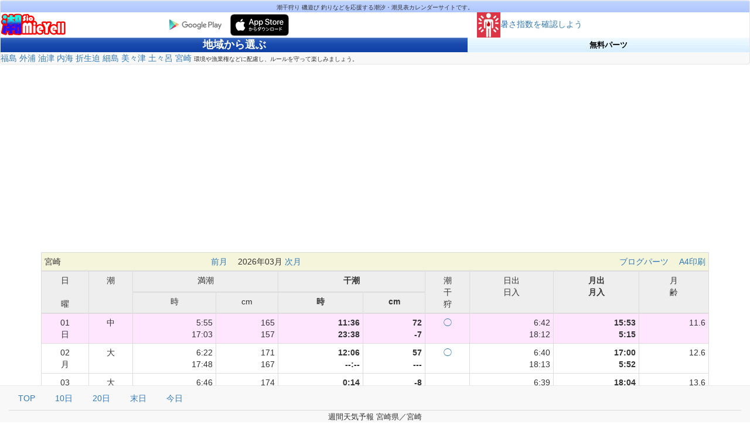

--- FILE ---
content_type: text/html
request_url: https://sio.mieyell.jp/select?po=84509&ka=2
body_size: 29957
content:
<!DOCTYPE html>
<html lang="ja">
  <head>
    <meta http-equiv="Content-Type" content="text/html; charset=UTF-8">
    <meta http-equiv="X-UA-Compatible" content="IE=edge">
    <meta name="viewport" content="width=device-width, initial-scale=1">
    <meta name="keywords" content="潮干狩り,釣り,潮見表,潮汐表,潮時表,カレンダー,お天気,潮,海水浴,無料ブログパーツ,ガジェット,満潮,干潮,時刻,台風,あさり,大潮,小潮,早見表,レスポンシブ,レスポンシブwebデザイン"> 
    <meta name="description" content="潮干狩りや釣りに最適な潮汐表・潮見表です。お天気と合わせて日本全国の潮の状態、満潮・干潮の時刻、大潮・小潮、日出・日入・月出・月入・月齢を「パっと」表示。プリンターで印刷しておでかけしよう！レスポンシブwebデザインでPC、タブレット、スマートフォンのどれでも見やすくしています。">
    <!-- The above 3 meta tags *must* come first in the head; any other head content must come *after* these tags -->
    <title>
宮崎県
の潮干狩りや釣りに最適な潮汐・潮見表カレンダー 潮MieYell（しおみエール）潮干狩り 磯遊び 釣り フィッシング ボート 水上オートバイ サーフィン ダイビング などマリンレジャーを応援する潮汐・潮見表カレンダーサイトです。</title>

    <!-- Bootstrap -->
    <link href="css/bootstrap.min.css" rel="stylesheet">
    <link rel="stylesheet" type="text/css" href="pcselect.css">

    <!-- HTML5 shim and Respond.js for IE8 support of HTML5 elements and media queries -->
    <!-- WARNING: Respond.js doesn't work if you view the page via file:// -->
    <!--[if lt IE 9]>
      <script src="https://oss.maxcdn.com/html5shiv/3.7.2/html5shiv.min.js"></script>
      <script src="https://oss.maxcdn.com/respond/1.4.2/respond.min.js"></script>
    <![endif]-->

    <!-- jQuery (necessary for Bootstrap's JavaScript plugins) -->
    <script src="https://ajax.googleapis.com/ajax/libs/jquery/1.11.2/jquery.min.js"></script>

    <style type="text/css" media="screen">
    <!--
      /* Sticky footer styles
      -------------------------------------------------- */
          body {
          padding-bottom: 200px;
      }
    -->
    </style>

    <script type="text/javascript">

    $(function(){
        $('a[href^=#]').click(function(){
            var speed = 500;
            var href= $(this).attr("href");
            var target = $(href == "#" || href == "" ? 'html' : href);
            var position = target.offset().top;
            $("html, body").animate({scrollTop:position}, speed, "swing");
            return false;
        });
    });

    </script>

	<style type="text/css">
	.style1 {
		border-width: 0px;
	}
	</style>
	<!-- +1 ボタン -->
	<script type="text/javascript" src="https://apis.google.com/js/plusone.js">
	  {lang: 'ja'}
	</script>

	<script async src="//pagead2.googlesyndication.com/pagead/js/adsbygoogle.js"></script>
	<script>
	  (adsbygoogle = window.adsbygoogle || []).push({
	    google_ad_client: "ca-pub-8623680651937313",
	    enable_page_level_ads: true
	  });
	</script>
	
	<!-- 自動広告 -->
	<script data-ad-client="ca-pub-8623680651937313" async src="https://pagead2.googlesyndication.com/pagead/js/adsbygoogle.js"></script>

	<!-- GA4 -->
	<!-- Global site tag (gtag.js) - Google Analytics -->
	<script async src="https://www.googletagmanager.com/gtag/js?id=G-QXKXM8HDBL"></script>
	<script>
	  window.dataLayer = window.dataLayer || [];
	  function gtag(){dataLayer.push(arguments);}
	  gtag('js', new Date());

	  gtag('config', 'G-QXKXM8HDBL');
	</script>

  </head>

  <body>
    <script type="text/javascript">now = new Date();nowdate = ("0"+now.getDate()).slice(-2);</script>

    <nav class="navbar navbar-default">
      <div align="center">
		<table width="100%" border="0" cellspacing="0" cellpadding="0">
		  <tr>
		    <td>
			<table width="100%" border="0" cellspacing="0" cellpadding="0">
			<tr>
			<td background="images/ba2.jpg" align="center">
				<font size="1">潮干狩り 磯遊び 釣りなどを応援する潮汐・潮見表カレンダーサイトです。</font>
			</td>
			</tr>
			</table>
		   </td>
		  </tr>
		  <tr>
		    <td>
			<table border="0" width="100%" cellspacing="0" cellpadding="1">
			<tr>
			<td valign="top">
				<table border="0" width="100%" cellspacing="1" cellpadding="0" bgcolor="#FFFFFF">
				<tr>
				<td>
					<table border="0" width="100%" cellspacing="0" cellpadding="0">
					<tr>
					<td valign="top" bgcolor="#FFFFFF" align="left">
						<a href="index.htm">
						<img border="0" src="images/rogo.jpg" alt="潮見表（しおみエール）ロゴ" height="40"></a>
					</td>
					<td bgcolor="#FFFFFF" align="left">
						<a href="https://play.google.com/store/apps/details?id=jp.mieyell.sio.weeklytidetable3">
						<img alt="Android app on Google Play" src="https://www.gstatic.com/android/market_images/web/play_one_bar_logo_2x.png" border="0" width="100" /></a>
						<!-- ca-pub-8623680651937313/Siomieyell_Select_Right_Upside_180x150 -->
						<script type='text/javascript'>
						GA_googleFillSlot("Siomieyell_Select_Right_Upside_180x150");
						</script>
						<a href="https://apps.apple.com/jp/app/%E6%BD%AE%E8%A6%8B%E8%A1%A8-%E6%BD%AEmieyell-week/id6470017517?itsct=apps_box_link&itscg=30200">
						<img alt="App Store" src="images/ja-jp.svg" border="0" width="100" /></a>
					</td>
					<td bgcolor="#FFFFFF" align="left">
						<a href="https://heat.mieyell.jp/">
						<img src="https://heat.mieyell.jp/images/heat.jpg" border="0" width="40" />暑さ指数を確認しよう</a>
					</td>
					</tr>
					</table>
				</td>
				</tr>
				</table>
			</td>
			</tr>
			</table>
		   </td>
		  </tr>

		  <tr>
		    <td><table width="100%" border="0" cellspacing="1" cellpadding="0" bgcolor="#CCCCCC">
		        <tr bgcolor="FFAA3C" class="mainnavi"> 
		          <td height="25" bgcolor="#3366CC" background="images/ba1.jpg"><div align="center">
					<a href="index.htm" style="text-decoration: none">
					<font color="#FFFFFF" size="+1"><strong>地域から選ぶ</strong></font></a></div></td>
		          <td height="25" bgcolor="#3366CC" background="images/ba3.jpg"><div align="center">
					<a href="parts.htm" style="text-decoration: none">
					<font color="#000000" size="-1"><strong>無料パーツ</strong></font></a></div></td>
		        </tr>
		      </table></td>
		  </tr>

		  <tr>
		    <td>
			<table width="100%"><tr>
				<td align="left">
<a href='./select?po=84501&amp;ka=2'>福島</a> 
<a href='./select?po=84502&amp;ka=2'>外浦</a> 
<a href='./select?po=84503&amp;ka=2'>油津</a> 
<a href='./select?po=84504&amp;ka=2'>内海</a> 
<a href='./select?po=84505&amp;ka=2'>折生迫</a> 
<a href='./select?po=84506&amp;ka=2'>細島</a> 
<a href='./select?po=84507&amp;ka=2'>美々津</a> 
<a href='./select?po=84508&amp;ka=2'>土々呂</a> 
<a href='./select?po=84509&amp;ka=2'>宮崎</a> 

 <font size="1">環境や漁業権などに配慮し、ルールを守って楽しみましょう。</font>
				</td>
			</tr></table>
		    </td>
		  </tr>
		</table>
      </div>
    </nav>

    <div class="container">
      <div class="table-responsive">
        <table class="table table-bordered table-hover table-condensed">
          <thead>
			<tr>
			<td vAlign='center' align='middle' bgColor='#f5f5dc' colSpan='11' height='18'>
				<table width='100%'><tr>
				<td align='left'>
宮崎
				</td>
				<td align='center'>
					<a href="
./select?po=84509&amp;ka=1
					">前月</a>　
			
2026年03月
			
					<a href="
./select?po=84509&amp;ka=3
					">次月</a>　
				</td>
				<td align='right'>
					<a href="./select?pa=1&amp;po=
84509
					">ブログパーツ</a>　
<a href='./select?po=84509&amp;ka=2&amp;pr=1'>A4印刷</a> 

				</td>
				</tr></table>
			</td>
			</tr>

			<tr>
				<td bgColor='#EEEEEE' rowSpan='2' align='center'>日<br><br>曜</td>
				<td bgColor='#EEEEEE' rowSpan='2' align='center'>潮</td>
				<td class="title" bgColor='#EEEEEE' colSpan='2' align='center'>満潮</td>
				<td class="title" bgColor='#EEEEEE' colSpan='2' align='center'><strong>干潮</strong></td>
				<td bgColor='#EEEEEE' rowSpan='2' align='center'>潮<br>干<br>狩</td>
				<td bgColor='#EEEEEE' rowSpan='2' align='center'>日出<br>日入</td>
				<td bgColor='#EEEEEE' rowSpan='2' align='center'><strong>月出<br>月入</strong></td>
				<td bgColor='#EEEEEE' rowSpan='2' align='center'>月<br>齢</td>
			</tr>
			
			<tr>
				<td bgColor='#EEEEEE' align='center'>時</td>
				<td bgColor='#EEEEEE' align='center'>cm</td>
				<td bgColor='#EEEEEE' align='center'><strong>時</strong></td>
				<td bgColor='#EEEEEE' align='center'><strong>cm</strong></td>
			</tr>
          </thead>
          <tbody>
<tr id=01 bgcolor='#FFE6FF'><td align='center'>01<br>日</td><td align='center'>中</td><td align='right'>5:55<br>17:03</td><td align='right'>165<br>157</td><td align='right'><strong>11:36<br>23:38</strong></td><td align='right'><strong>72<br>-7</strong></td><td align='center'><a href='https://siohigari.mieyell.jp/' style='text-decoration:none'>◯</a></td><td align='right'>6:42<br>18:12</td><td align='right'><strong>15:53<br>5:15</strong></td><td align='right'>11.6</td></tr><tr id=02 bgcolor='#FFFFFF'><td align='center'>02<br>月</td><td align='center'>大</td><td align='right'>6:22<br>17:48</td><td align='right'>171<br>167</td><td align='right'><strong>12:06<br>--:--</strong></td><td align='right'><strong>57<br>---</strong></td><td align='center'><a href='https://siohigari.mieyell.jp/' style='text-decoration:none'>◯</a></td><td align='right'>6:40<br>18:13</td><td align='right'><strong>17:00<br>5:52</strong></td><td align='right'>12.6</td></tr><tr id=03 bgcolor='#FFFFFF'><td align='center'>03<br>火</td><td align='center'>大</td><td align='right'>6:46<br>18:28</td><td align='right'>174<br>173</td><td align='right'><strong>0:14<br>12:35</strong></td><td align='right'><strong>-8<br>44</strong></td><td align='center'><a href='https://siohigari.mieyell.jp/' style='text-decoration:none'>　<br>◎</a></td><td align='right'>6:39<br>18:13</td><td align='right'><strong>18:04<br>6:24</strong></td><td align='right'>13.6</td></tr><tr id=04 bgcolor='#FFFFFF'><td align='center'>04<br>水</td><td align='center'>大</td><td align='right'>7:10<br>19:05</td><td align='right'>175<br>173</td><td align='right'><strong>0:46<br>13:04</strong></td><td align='right'><strong>-4<br>33</strong></td><td align='center'><a href='https://siohigari.mieyell.jp/' style='text-decoration:none'>　<br>◎</a></td><td align='right'>6:38<br>18:14</td><td align='right'><strong>19:04<br>6:53</strong></td><td align='right'>14.6</td></tr><tr id=05 bgcolor='#FFFFFF'><td align='center'>05<br>木</td><td align='center'>大</td><td align='right'>7:31<br>19:41</td><td align='right'>175<br>169</td><td align='right'><strong>1:15<br>13:33</strong></td><td align='right'><strong>6<br>25</strong></td><td align='center'><a href='https://siohigari.mieyell.jp/' style='text-decoration:none'>　<br>◎</a></td><td align='right'>6:37<br>18:15</td><td align='right'><strong>20:04<br>7:20</strong></td><td align='right'>15.6</td></tr><tr id=06 bgcolor='#FFFFFF'><td align='center'>06<br>金</td><td align='center'>中</td><td align='right'>7:52<br>20:16</td><td align='right'>172<br>162</td><td align='right'><strong>1:42<br>14:01</strong></td><td align='right'><strong>19<br>21</strong></td><td align='center'><a href='https://siohigari.mieyell.jp/' style='text-decoration:none'>　<br>◎</a></td><td align='right'>6:36<br>18:16</td><td align='right'><strong>21:02<br>7:47</strong></td><td align='right'>16.6</td></tr><tr id=07 bgcolor='#E6FFFF'><td align='center'>07<br>土</td><td align='center'>中</td><td align='right'>8:11<br>20:51</td><td align='right'>168<br>152</td><td align='right'><strong>2:07<br>14:30</strong></td><td align='right'><strong>34<br>20</strong></td><td align='center'><a href='https://siohigari.mieyell.jp/' style='text-decoration:none'>　<br>◎</a></td><td align='right'>6:34<br>18:16</td><td align='right'><strong>22:01<br>8:15</strong></td><td align='right'>17.6</td></tr><tr id=08 bgcolor='#FFE6FF'><td align='center'>08<br>日</td><td align='center'>中</td><td align='right'>8:30<br>21:27</td><td align='right'>163<br>141</td><td align='right'><strong>2:30<br>14:59</strong></td><td align='right'><strong>50<br>22</strong></td><td align='center'><a href='https://siohigari.mieyell.jp/' style='text-decoration:none'>　<br>◎</a></td><td align='right'>6:33<br>18:17</td><td align='right'><strong>23:00<br>8:45</strong></td><td align='right'>18.6</td></tr><tr id=09 bgcolor='#FFFFFF'><td align='center'>09<br>月</td><td align='center'>中</td><td align='right'>8:49<br>22:09</td><td align='right'>156<br>128</td><td align='right'><strong>2:53<br>15:33</strong></td><td align='right'><strong>66<br>28</strong></td><td align='center'><a href='https://siohigari.mieyell.jp/' style='text-decoration:none'>　<br>◎</a></td><td align='right'>6:32<br>18:18</td><td align='right'><strong>23:58<br>9:19</strong></td><td align='right'>19.6</td></tr><tr id=10 bgcolor='#FFFFFF'><td align='center'>10<br>火</td><td align='center'>小</td><td align='right'>9:08<br>23:11</td><td align='right'>148<br>117</td><td align='right'><strong>3:15<br>16:13</strong></td><td align='right'><strong>81<br>37</strong></td><td align='center'><a href='https://siohigari.mieyell.jp/' style='text-decoration:none'></a></td><td align='right'>6:31<br>18:19</td><td align='right'><strong>--:--<br>9:58</strong></td><td align='right'>20.6</td></tr><tr id=11 bgcolor='#FFFFFF'><td align='center'>11<br>水</td><td align='center'>小</td><td align='right'>9:28<br>--:--</td><td align='right'>138<br>---</td><td align='right'><strong>3:36<br>17:11</strong></td><td align='right'><strong>96<br>46</strong></td><td align='center'><a href='https://siohigari.mieyell.jp/' style='text-decoration:none'></a></td><td align='right'>6:30<br>18:19</td><td align='right'><strong>0:56<br>10:42</strong></td><td align='right'>21.6</td></tr><tr id=12 bgcolor='#FFFFFF'><td align='center'>12<br>木</td><td align='center'>小</td><td align='right'>1:47<br>9:56</td><td align='right'>112<br>127</td><td align='right'><strong>3:59<br>18:57</strong></td><td align='right'><strong>110<br>52</strong></td><td align='center'><a href='https://siohigari.mieyell.jp/' style='text-decoration:none'></a></td><td align='right'>6:28<br>18:20</td><td align='right'><strong>1:50<br>11:32</strong></td><td align='right'>22.6</td></tr><tr id=13 bgcolor='#FFFFFF'><td align='center'>13<br>金</td><td align='center'>長</td><td align='right'>4:17<br>12:18</td><td align='right'>123<br>117</td><td align='right'><strong>9:06<br>20:47</strong></td><td align='right'><strong>114<br>45</strong></td><td align='center'><a href='https://siohigari.mieyell.jp/' style='text-decoration:none'></a></td><td align='right'>6:27<br>18:21</td><td align='right'><strong>2:41<br>12:28</strong></td><td align='right'>23.6</td></tr><tr id=14 bgcolor='#E6FFFF'><td align='center'>14<br>土</td><td align='center'>若</td><td align='right'>4:39<br>14:47</td><td align='right'>136<br>124</td><td align='right'><strong>10:05<br>21:50</strong></td><td align='right'><strong>102<br>33</strong></td><td align='center'><a href='https://siohigari.mieyell.jp/' style='text-decoration:none'></a></td><td align='right'>6:26<br>18:21</td><td align='right'><strong>3:26<br>13:28</strong></td><td align='right'>24.6</td></tr><tr id=15 bgcolor='#FFE6FF'><td align='center'>15<br>日</td><td align='center'>中</td><td align='right'>5:01<br>15:51</td><td align='right'>148<br>140</td><td align='right'><strong>10:33<br>22:33</strong></td><td align='right'><strong>87<br>20</strong></td><td align='center'><a href='https://siohigari.mieyell.jp/' style='text-decoration:none'>◯</a></td><td align='right'>6:25<br>18:22</td><td align='right'><strong>4:06<br>14:29</strong></td><td align='right'>25.6</td></tr><tr id=16 bgcolor='#FFFFFF'><td align='center'>16<br>月</td><td align='center'>中</td><td align='right'>5:23<br>16:37</td><td align='right'>159<br>156</td><td align='right'><strong>10:59<br>23:09</strong></td><td align='right'><strong>72<br>11</strong></td><td align='center'><a href='https://siohigari.mieyell.jp/' style='text-decoration:none'>◯</a></td><td align='right'>6:23<br>18:23</td><td align='right'><strong>4:41<br>15:32</strong></td><td align='right'>26.6</td></tr><tr id=17 bgcolor='#FFFFFF'><td align='center'>17<br>火</td><td align='center'>大</td><td align='right'>5:45<br>17:18</td><td align='right'>169<br>170</td><td align='right'><strong>11:27<br>23:41</strong></td><td align='right'><strong>55<br>6</strong></td><td align='center'><a href='https://siohigari.mieyell.jp/' style='text-decoration:none'>◯</a></td><td align='right'>6:22<br>18:24</td><td align='right'><strong>5:13<br>16:35</strong></td><td align='right'>27.6</td></tr><tr id=18 bgcolor='#FFFFFF'><td align='center'>18<br>水</td><td align='center'>大</td><td align='right'>6:08<br>17:57</td><td align='right'>178<br>181</td><td align='right'><strong>11:57<br>--:--</strong></td><td align='right'><strong>39<br>---</strong></td><td align='center'><a href='https://siohigari.mieyell.jp/' style='text-decoration:none'>◎</a></td><td align='right'>6:21<br>18:24</td><td align='right'><strong>5:43<br>17:38</strong></td><td align='right'>28.6</td></tr><tr id=19 bgcolor='#FFFFFF'><td align='center'>19<br>木</td><td align='center'>大</td><td align='right'>6:31<br>18:37</td><td align='right'>185<br>188</td><td align='right'><strong>0:13<br>12:28</strong></td><td align='right'><strong>7<br>23</strong></td><td align='center'><a href='https://siohigari.mieyell.jp/' style='text-decoration:none'>　<br>◎</a></td><td align='right'>6:20<br>18:25</td><td align='right'><strong>6:12<br>18:43</strong></td><td align='right'>0.1</td></tr><tr id=20 bgcolor='#FFE6FF'><td align='center'>20<br>金</td><td align='center'>大</td><td align='right'>6:56<br>19:18</td><td align='right'>189<br>188</td><td align='right'><strong>0:45<br>13:02</strong></td><td align='right'><strong>14<br>10</strong></td><td align='center'><a href='https://siohigari.mieyell.jp/' style='text-decoration:none'>　<br>◎</a></td><td align='right'>6:18<br>18:26</td><td align='right'><strong>6:42<br>19:49</strong></td><td align='right'>1.1</td></tr><tr id=21 bgcolor='#E6FFFF'><td align='center'>21<br>土</td><td align='center'>中</td><td align='right'>7:22<br>20:01</td><td align='right'>190<br>184</td><td align='right'><strong>1:17<br>13:39</strong></td><td align='right'><strong>26<br>2</strong></td><td align='center'><a href='https://siohigari.mieyell.jp/' style='text-decoration:none'>　<br>◎</a></td><td align='right'>6:17<br>18:26</td><td align='right'><strong>7:14<br>20:58</strong></td><td align='right'>2.1</td></tr><tr id=22 bgcolor='#FFE6FF'><td align='center'>22<br>日</td><td align='center'>中</td><td align='right'>7:49<br>20:47</td><td align='right'>187<br>173</td><td align='right'><strong>1:50<br>14:17</strong></td><td align='right'><strong>42<br>-2</strong></td><td align='center'><a href='https://siohigari.mieyell.jp/' style='text-decoration:none'>　<br>◎</a></td><td align='right'>6:16<br>18:27</td><td align='right'><strong>7:51<br>22:10</strong></td><td align='right'>3.1</td></tr><tr id=23 bgcolor='#FFFFFF'><td align='center'>23<br>月</td><td align='center'>中</td><td align='right'>8:17<br>21:39</td><td align='right'>181<br>158</td><td align='right'><strong>2:23<br>15:00</strong></td><td align='right'><strong>61<br>2</strong></td><td align='center'><a href='https://siohigari.mieyell.jp/' style='text-decoration:none'>　<br>◎</a></td><td align='right'>6:14<br>18:28</td><td align='right'><strong>8:33<br>23:22</strong></td><td align='right'>4.1</td></tr><tr id=24 bgcolor='#FFFFFF'><td align='center'>24<br>火</td><td align='center'>中</td><td align='right'>8:47<br>22:46</td><td align='right'>170<br>141</td><td align='right'><strong>2:57<br>15:50</strong></td><td align='right'><strong>80<br>11</strong></td><td align='center'><a href='https://siohigari.mieyell.jp/' style='text-decoration:none'>　<br>◎</a></td><td align='right'>6:13<br>18:28</td><td align='right'><strong>9:23<br>--:--</strong></td><td align='right'>5.1</td></tr><tr id=25 bgcolor='#FFFFFF'><td align='center'>25<br>水</td><td align='center'>小</td><td align='right'>9:20<br>--:--</td><td align='right'>155<br>---</td><td align='right'><strong>3:36<br>16:54</strong></td><td align='right'><strong>99<br>24</strong></td><td align='center'><a href='https://siohigari.mieyell.jp/' style='text-decoration:none'></a></td><td align='right'>6:12<br>18:29</td><td align='right'><strong>10:22<br>0:31</strong></td><td align='right'>6.1</td></tr><tr id=26 bgcolor='#FFFFFF'><td align='center'>26<br>木</td><td align='center'>小</td><td align='right'>0:39<br>10:05</td><td align='right'>129<br>138</td><td align='right'><strong>4:39<br>18:31</strong></td><td align='right'><strong>116<br>35</strong></td><td align='center'><a href='https://siohigari.mieyell.jp/' style='text-decoration:none'></a></td><td align='right'>6:11<br>18:30</td><td align='right'><strong>11:27<br>1:34</strong></td><td align='right'>7.1</td></tr><tr id=27 bgcolor='#FFFFFF'><td align='center'>27<br>金</td><td align='center'>小</td><td align='right'>3:15<br>12:35</td><td align='right'>134<br>123</td><td align='right'><strong>8:50<br>20:24</strong></td><td align='right'><strong>116<br>34</strong></td><td align='center'><a href='https://siohigari.mieyell.jp/' style='text-decoration:none'></a></td><td align='right'>6:09<br>18:30</td><td align='right'><strong>12:35<br>2:29</strong></td><td align='right'>8.1</td></tr><tr id=28 bgcolor='#E6FFFF'><td align='center'>28<br>土</td><td align='center'>長</td><td align='right'>4:15<br>14:53</td><td align='right'>146<br>129</td><td align='right'><strong>10:06<br>21:42</strong></td><td align='right'><strong>96<br>26</strong></td><td align='center'><a href='https://siohigari.mieyell.jp/' style='text-decoration:none'>◯</a></td><td align='right'>6:08<br>18:31</td><td align='right'><strong>13:43<br>3:14</strong></td><td align='right'>9.1</td></tr><tr id=29 bgcolor='#FFE6FF'><td align='center'>29<br>日</td><td align='center'>若</td><td align='right'>4:49<br>16:06</td><td align='right'>155<br>143</td><td align='right'><strong>10:42<br>22:34</strong></td><td align='right'><strong>77<br>20</strong></td><td align='center'><a href='https://siohigari.mieyell.jp/' style='text-decoration:none'>◯</a></td><td align='right'>6:07<br>18:32</td><td align='right'><strong>14:49<br>3:52</strong></td><td align='right'>10.1</td></tr><tr id=30 bgcolor='#FFFFFF'><td align='center'>30<br>月</td><td align='center'>中</td><td align='right'>5:16<br>16:57</td><td align='right'>163<br>157</td><td align='right'><strong>11:12<br>23:14</strong></td><td align='right'><strong>58<br>18</strong></td><td align='center'><a href='https://siohigari.mieyell.jp/' style='text-decoration:none'>◯</a></td><td align='right'>6:05<br>18:32</td><td align='right'><strong>15:52<br>4:25</strong></td><td align='right'>11.1</td></tr><tr id=31 bgcolor='#FFFFFF'><td align='center'>31<br>火</td><td align='center'>中</td><td align='right'>5:40<br>17:40</td><td align='right'>169<br>167</td><td align='right'><strong>11:40<br>23:47</strong></td><td align='right'><strong>42<br>22</strong></td><td align='center'><a href='https://siohigari.mieyell.jp/' style='text-decoration:none'>◎</a></td><td align='right'>6:04<br>18:33</td><td align='right'><strong>16:53<br>4:54</strong></td><td align='right'>12.1</td></tr>
          </tbody>
          <tfoot>
			<tr>
			<td id='end' vAlign='center' align='middle' bgColor='#f5f5dc' colSpan='11' height='18'>
				<table width='100%'><tr>
				<td align='left'>
宮崎
				</td>
				<td align='center'>
					<a href="
./select?po=84509&amp;ka=1
					">前月</a>　
			
2026年03月
			
					<a href="
./select?po=84509&amp;ka=3
					">次月</a>　
				</td>
				<td align='right'>
					<a href="./select?pa=1&amp;po=
84509
					">ブログパーツ</a>　
<a href='./select?po=84509&amp;ka=2&amp;pr=1'>A4印刷</a> 

				</td>
				</tr></table>
			</td>
			</tr>
          </tfoot>
        </table>
      </div>

<!-- テキスト広告およびイメージ広告 -->
<script async src="//pagead2.googlesyndication.com/pagead/js/adsbygoogle.js"></script>
<!-- レスポンシブ　潮見表 -->
<ins class="adsbygoogle"
     style="display:block"
     data-ad-client="ca-pub-8623680651937313"
     data-ad-slot="5100428656"
     data-ad-format="rectangle"></ins>
<script>
(adsbygoogle = window.adsbygoogle || []).push({});
</script>
<!-- ここまでテキスト広告およびイメージ広告 -->

      <hr color="#3366CC">
      <a href="https://siohigari.mieyell.jp/" target=”_blank”><strong>全国の潮干狩りスポットを大特集。</strong></a><br>　スポット一覧、貝種別の採り方、砂出し･潮の吐かせ方、保存方法、食べ方などを紹介しています。
      <br>
      <a href="https://seirekiwareki.mieyell.jp/" target=”_blank><strong>和暦西暦変換</strong></a><br>　令和も対応。干支や現在年齢も「パっと」表示。
      <br>
      <a href="https://heat.mieyell.jp/" target=”_blank><strong>熱中症MieYell</strong></a><br>　暑さ指数を確認しよう。
      <br>
      <a href="https://www.mie-data.jp/html/product-lacool.html" target=”_blank><strong>LA!COOL Office</strong></a><br>　グループウェアで仕事を楽にしてみませんか？
      <hr color="#3366CC">
      「潮MieYell Week」アプリを公開しました
      <br>
      <img src="images/siomieyell.webp" border="0" width="50" height="50" />
      <a href="https://play.google.com/store/apps/details?id=jp.mieyell.sio.weeklytidetable3">
        <img alt="Android app on Google Play"
             src="https://www.gstatic.com/android/market_images/web/play_one_bar_logo_2x.png" border="0" width="100" /></a>
      <!-- ca-pub-8623680651937313/Siomieyell_Select_Right_Upside_180x150 -->
      <script type='text/javascript'>
      GA_googleFillSlot("Siomieyell_Select_Right_Upside_180x150");
      </script>
      <a href="https://apps.apple.com/jp/app/%E6%BD%AE%E8%A6%8B%E8%A1%A8-%E6%BD%AEmieyell-week/id6470017517?itsct=apps_box_link&itscg=30200">
      <img alt="App Store" src="images/ja-jp.svg" border="0" width="100" /></a>

      <hr color="#3366CC" id="chuui">
      <p>
      <strong>注意事項</strong>
      <br>
      　日本全国　潮見表　潮MieYell（しおみエール）へのリンクは自由です。
      <br>
      　海上保安庁水路部　書籍７４２号「日本沿岸　潮汐調和定数表」　平成４年２月発行　より推算しています。表示情報は、航海の用に使用しないでください。</b></font>
      <br>
      　潮名「大潮・中潮・小潮・長潮・若潮」の表記方法には何種類かの定義があり、他のＨＰや新聞や雑誌などと違う場合があります。
      <br>
      　漁場には共同漁業権が設定され、漁業協同組合等が資源保護に取り組んでいますので、漁業権侵害にならないよう、地元の漁業協同組合等に事前に問い合わせるなど、ご注意ください。
      </p>
      <p>
      <strong>データ表示期間</strong>
      <br>
      　<input type="text" name="Data" id="DataHyoujiStart" value="2023/01/01" size="12" readonly></input>
      <label for="kikan">〜</label>
      <input type="text" name="Data" id="DataHyoujiEnd" value="2027/12/31" size="12" readonly></input>
      </p>
      <hr color="#3366CC">

      レスポンシブwebデザインでPC、タブレット、スマートフォンのどれでも見やすくしています。
      <br>
      Copyright (C) 2008-<script type="text/javascript">document.write(nowyear);</script> <a href="https://www.mie-data.jp/">Mie Data Tsusin Corporation</a> All Rights Reserved.
      
      <p>
      <a href="#" id="_HPB_ROLLOVER1" onmouseout="HpbImgSwap('_HPB_ROLLOVER1', 'images/shiomin1.jpg');" onmouseover="HpbImgSwap('_HPB_ROLLOVER1', 'images/shiomin2.jpg');"><IMG src="images/shiomin1.jpg" width="150" border="0" name="_HPB_ROLLOVER1"></a>
    </div>

    <nav class="navbar navbar-default navbar-fixed-bottom" role="navigation">
      <div class="container-fluid">
        <ul class="nav nav-tabs">
        <li><a href="#">TOP</a></li>
        <li><a href="#10">10日</a></li>
        <li><a href="#20">20日</a></li>
        <li><a href="#28">末日</a></li>
        <li><script type="text/javascript">document.write("<a href='#" + nowdate + "'>今日</a>");</script></li>
        </ul>
      </div>
      <div align="center">
<table cellSpacing='1' cellPadding='3' align='center'><tr><td align='left' colspan='8'><font size='-1'>週間天気予報 宮崎県／宮崎</font></td></tr>
<tr>

      <div>
    </nav>

    <!-- jQuery (necessary for Bootstrap's JavaScript plugins) -->
    <script src="https://ajax.googleapis.com/ajax/libs/jquery/1.11.2/jquery.min.js"></script>
    <!-- Include all compiled plugins (below), or include individual files as needed -->
    <script src="js/bootstrap.min.js"></script>

    <script type="text/javascript">
    var gaJsHost = (("https:" == document.location.protocol) ? "https://ssl." : "http://www.");
    document.write(unescape("%3Cscript src='" + gaJsHost + "google-analytics.com/ga.js' type='text/javascript'%3E%3C/script%3E"));
    </script>
    <script type="text/javascript">
    var pageTracker = _gat._getTracker("UA-4012525-1");
    pageTracker._initData();
    pageTracker._trackPageview();
    </script>

  </body>
</html>


--- FILE ---
content_type: text/html; charset=utf-8
request_url: https://www.google.com/recaptcha/api2/aframe
body_size: 267
content:
<!DOCTYPE HTML><html><head><meta http-equiv="content-type" content="text/html; charset=UTF-8"></head><body><script nonce="mtQz5pG9wckwQ7ysJnrJHA">/** Anti-fraud and anti-abuse applications only. See google.com/recaptcha */ try{var clients={'sodar':'https://pagead2.googlesyndication.com/pagead/sodar?'};window.addEventListener("message",function(a){try{if(a.source===window.parent){var b=JSON.parse(a.data);var c=clients[b['id']];if(c){var d=document.createElement('img');d.src=c+b['params']+'&rc='+(localStorage.getItem("rc::a")?sessionStorage.getItem("rc::b"):"");window.document.body.appendChild(d);sessionStorage.setItem("rc::e",parseInt(sessionStorage.getItem("rc::e")||0)+1);localStorage.setItem("rc::h",'1769007760123');}}}catch(b){}});window.parent.postMessage("_grecaptcha_ready", "*");}catch(b){}</script></body></html>